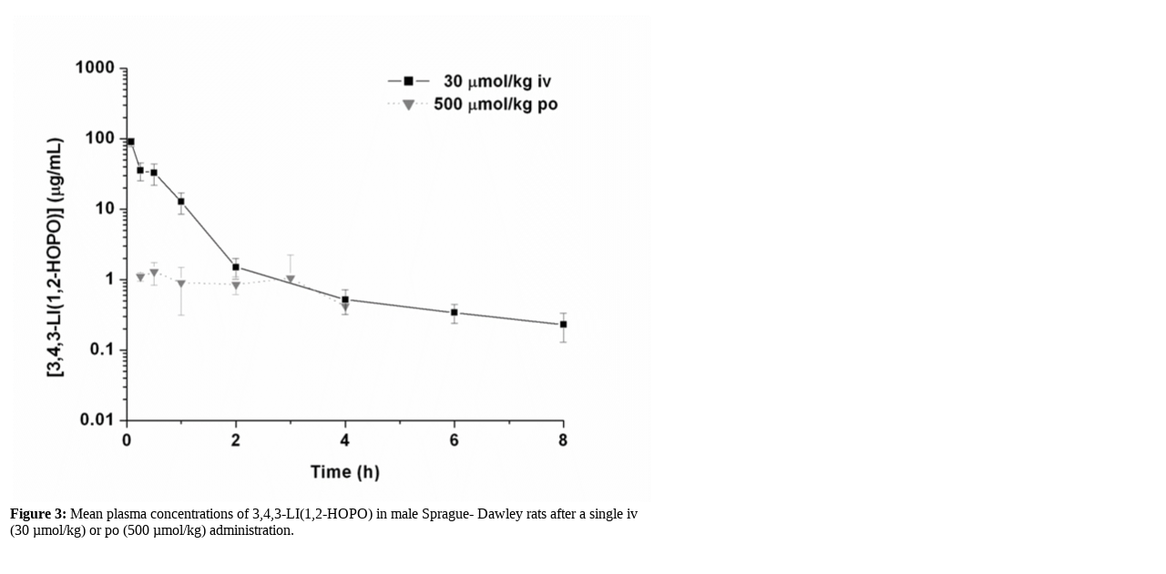

--- FILE ---
content_type: text/html; charset=UTF-8
request_url: https://www.omicsonline.org/articles-images/2157-7064-4-196-g003.html
body_size: 1019
content:
<!DOCTYPE html PUBLIC "-//W3C//DTD XHTML 1.0 Transitional//EN" "http://www.w3.org/TR/xhtml1/DTD/xhtml1-transitional.dtd">
<html xmlns="http://www.w3.org/1999/xhtml">
<head>
<meta http-equiv="Content-Type" content="text/html; charset=utf-8" />
<title>Figure 3</title>
</head>

<body>
<table width="675">
  <tr>
    <td><img src="2157-7064-4-196-g003.gif"></td>
  </tr>
  <tr>
    <td><strong>Figure 3:</strong> Mean plasma concentrations of 3,4,3-LI(1,2-HOPO) in male Sprague-
Dawley rats after a single iv (30 &micro;mol/kg) or po (500 &micro;mol/kg) administration.</td>
  </tr>
</table> 
					
							<script type="6fbce0beab5e87d0d4231f30-text/javascript">
								_atrk_opts = { atrk_acct:"AQs4j1a4ZP00a6", domain:"omicsonline.org",dynamic: true};
								(function() { var as = document.createElement("script"); as.type = "text/javascript"; as.async = true; as.src = "https://d31qbv1cthcecs.cloudfront.net/atrk.js"; var s = document.getElementsByTagName("script")[0];s.parentNode.insertBefore(as, s); })();
							</script>
							
							<noscript>
								<img src="https://d5nxst8fruw4z.cloudfront.net/atrk.gif?account=AQs4j1a4ZP00a6" style="display:none" height="1" width="1" alt="alexa"/>
							</noscript>
							
							<script type="6fbce0beab5e87d0d4231f30-text/javascript">
								(function(i,s,o,g,r,a,m){i["GoogleAnalyticsObject"]=r;i[r]=i[r]||function(){
								(i[r].q=i[r].q||[]).push(arguments)},i[r].l=1*new Date();a=s.createElement(o),
								m=s.getElementsByTagName(o)[0];a.async=1;a.src=g;m.parentNode.insertBefore(a,m)
								})(window,document,"script","//www.google-analytics.com/analytics.js","ga");
								ga("create", "UA-29271993-2", "omicsonline.org");
								ga("send", "pageview");
							</script>
					<script src="/cdn-cgi/scripts/7d0fa10a/cloudflare-static/rocket-loader.min.js" data-cf-settings="6fbce0beab5e87d0d4231f30-|49" defer></script><script defer src="https://static.cloudflareinsights.com/beacon.min.js/vcd15cbe7772f49c399c6a5babf22c1241717689176015" integrity="sha512-ZpsOmlRQV6y907TI0dKBHq9Md29nnaEIPlkf84rnaERnq6zvWvPUqr2ft8M1aS28oN72PdrCzSjY4U6VaAw1EQ==" data-cf-beacon='{"version":"2024.11.0","token":"d964f226456144e083c0f9a073f9d87e","r":1,"server_timing":{"name":{"cfCacheStatus":true,"cfEdge":true,"cfExtPri":true,"cfL4":true,"cfOrigin":true,"cfSpeedBrain":true},"location_startswith":null}}' crossorigin="anonymous"></script>
</body>
					</html>